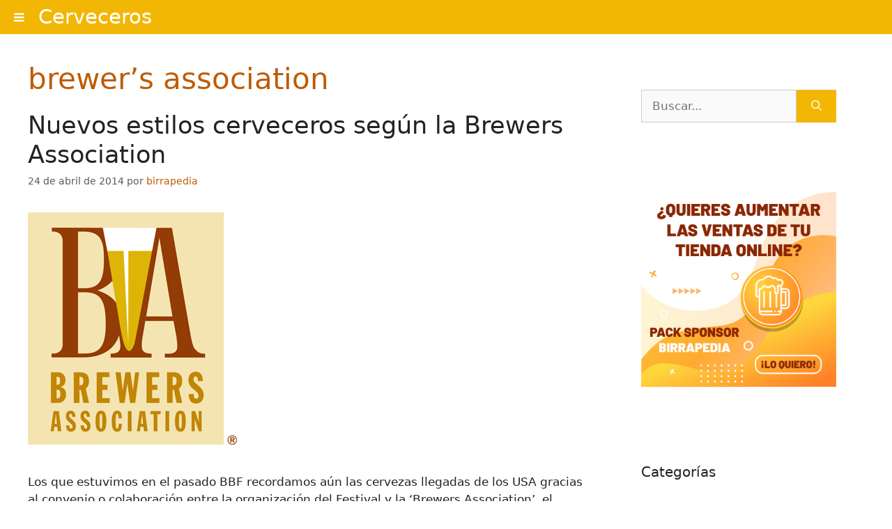

--- FILE ---
content_type: text/html; charset=UTF-8
request_url: https://blog.birrapedia.com/tag/brewers-association/
body_size: 14767
content:
<!DOCTYPE html>
<html lang="es">
<head>
	<meta charset="UTF-8">
	<meta name='robots' content='index, follow, max-image-preview:large, max-snippet:-1, max-video-preview:-1' />
<meta name="viewport" content="width=device-width, initial-scale=1">
	<!-- This site is optimized with the Yoast SEO plugin v21.5 - https://yoast.com/wordpress/plugins/seo/ -->
	<title>brewer&#039;s association archivos -</title>
	<link rel="canonical" href="https://blog.birrapedia.com/tag/brewers-association/" />
	<meta property="og:locale" content="es_ES" />
	<meta property="og:type" content="article" />
	<meta property="og:title" content="brewer&#039;s association archivos -" />
	<meta property="og:url" content="https://blog.birrapedia.com/tag/brewers-association/" />
	<meta name="twitter:card" content="summary_large_image" />
	<script type="application/ld+json" class="yoast-schema-graph">{"@context":"https://schema.org","@graph":[{"@type":"CollectionPage","@id":"https://blog.birrapedia.com/tag/brewers-association/","url":"https://blog.birrapedia.com/tag/brewers-association/","name":"brewer's association archivos -","isPartOf":{"@id":"https://blog.birrapedia.com/#website"},"primaryImageOfPage":{"@id":"https://blog.birrapedia.com/tag/brewers-association/#primaryimage"},"image":{"@id":"https://blog.birrapedia.com/tag/brewers-association/#primaryimage"},"thumbnailUrl":"https://blog.birrapedia.com/wp-content/uploads/2014/04/BA_logo-1.png","breadcrumb":{"@id":"https://blog.birrapedia.com/tag/brewers-association/#breadcrumb"},"inLanguage":"es"},{"@type":"ImageObject","inLanguage":"es","@id":"https://blog.birrapedia.com/tag/brewers-association/#primaryimage","url":"https://blog.birrapedia.com/wp-content/uploads/2014/04/BA_logo-1.png","contentUrl":"https://blog.birrapedia.com/wp-content/uploads/2014/04/BA_logo-1.png","width":300,"height":334},{"@type":"BreadcrumbList","@id":"https://blog.birrapedia.com/tag/brewers-association/#breadcrumb","itemListElement":[{"@type":"ListItem","position":1,"name":"Portada","item":"https://blog.birrapedia.com/"},{"@type":"ListItem","position":2,"name":"brewer's association"}]},{"@type":"WebSite","@id":"https://blog.birrapedia.com/#website","url":"https://blog.birrapedia.com/","name":"","description":"","potentialAction":[{"@type":"SearchAction","target":{"@type":"EntryPoint","urlTemplate":"https://blog.birrapedia.com/?s={search_term_string}"},"query-input":"required name=search_term_string"}],"inLanguage":"es"}]}</script>
	<!-- / Yoast SEO plugin. -->


<link rel="alternate" type="application/rss+xml" title=" &raquo; Feed" href="https://blog.birrapedia.com/feed/" />
<link rel="alternate" type="application/rss+xml" title=" &raquo; Etiqueta brewer&#039;s association del feed" href="https://blog.birrapedia.com/tag/brewers-association/feed/" />
<style id='wp-img-auto-sizes-contain-inline-css'>
img:is([sizes=auto i],[sizes^="auto," i]){contain-intrinsic-size:3000px 1500px}
/*# sourceURL=wp-img-auto-sizes-contain-inline-css */
</style>
<style id='wp-emoji-styles-inline-css'>

	img.wp-smiley, img.emoji {
		display: inline !important;
		border: none !important;
		box-shadow: none !important;
		height: 1em !important;
		width: 1em !important;
		margin: 0 0.07em !important;
		vertical-align: -0.1em !important;
		background: none !important;
		padding: 0 !important;
	}
/*# sourceURL=wp-emoji-styles-inline-css */
</style>
<link rel='stylesheet' id='generate-widget-areas-css' href='https://blog.birrapedia.com/wp-content/themes/generatepress/assets/css/components/widget-areas.min.css?ver=3.3.1' media='all' />
<link rel='stylesheet' id='generate-style-css' href='https://blog.birrapedia.com/wp-content/themes/generatepress/assets/css/main.min.css?ver=3.3.1' media='all' />
<style id='generate-style-inline-css'>
body{background-color:#f7f8f9;color:#222222;}a{color:#bf5b04;}a:hover, a:focus, a:active{color:#f2b705;}.grid-container{max-width:1280px;}.wp-block-group__inner-container{max-width:1280px;margin-left:auto;margin-right:auto;}.generate-back-to-top{font-size:20px;border-radius:3px;position:fixed;bottom:30px;right:30px;line-height:40px;width:40px;text-align:center;z-index:10;transition:opacity 300ms ease-in-out;opacity:0.1;transform:translateY(1000px);}.generate-back-to-top__show{opacity:1;transform:translateY(0);}:root{--contrast:#222222;--contrast-2:#575760;--contrast-3:#b2b2be;--base:#f0f0f0;--base-2:#f7f8f9;--base-3:#ffffff;--accent:#1e73be;}:root .has-contrast-color{color:var(--contrast);}:root .has-contrast-background-color{background-color:var(--contrast);}:root .has-contrast-2-color{color:var(--contrast-2);}:root .has-contrast-2-background-color{background-color:var(--contrast-2);}:root .has-contrast-3-color{color:var(--contrast-3);}:root .has-contrast-3-background-color{background-color:var(--contrast-3);}:root .has-base-color{color:var(--base);}:root .has-base-background-color{background-color:var(--base);}:root .has-base-2-color{color:var(--base-2);}:root .has-base-2-background-color{background-color:var(--base-2);}:root .has-base-3-color{color:var(--base-3);}:root .has-base-3-background-color{background-color:var(--base-3);}:root .has-accent-color{color:var(--accent);}:root .has-accent-background-color{background-color:var(--accent);}body, button, input, select, textarea{font-family:-apple-system, system-ui, BlinkMacSystemFont, "Segoe UI", Helvetica, Arial, sans-serif, "Apple Color Emoji", "Segoe UI Emoji", "Segoe UI Symbol";}body{line-height:1.5;}.entry-content > [class*="wp-block-"]:not(:last-child):not(.wp-block-heading){margin-bottom:1.5em;}.main-navigation .main-nav ul ul li a{font-size:14px;}.sidebar .widget, .footer-widgets .widget{font-size:17px;}@media (max-width:768px){h1{font-size:31px;}h2{font-size:27px;}h3{font-size:24px;}h4{font-size:22px;}h5{font-size:19px;}}.top-bar{background-color:#636363;color:#ffffff;}.top-bar a{color:#ffffff;}.top-bar a:hover{color:#303030;}.site-header{background-color:#ffffff;}.main-title a,.main-title a:hover{color:#222222;}.site-description{color:#757575;}.mobile-menu-control-wrapper .menu-toggle,.mobile-menu-control-wrapper .menu-toggle:hover,.mobile-menu-control-wrapper .menu-toggle:focus,.has-inline-mobile-toggle #site-navigation.toggled{background-color:rgba(0, 0, 0, 0.02);}.main-navigation,.main-navigation ul ul{background-color:#ffffff;}.main-navigation .main-nav ul li a, .main-navigation .menu-toggle, .main-navigation .menu-bar-items{color:#515151;}.main-navigation .main-nav ul li:not([class*="current-menu-"]):hover > a, .main-navigation .main-nav ul li:not([class*="current-menu-"]):focus > a, .main-navigation .main-nav ul li.sfHover:not([class*="current-menu-"]) > a, .main-navigation .menu-bar-item:hover > a, .main-navigation .menu-bar-item.sfHover > a{color:#7a8896;background-color:#ffffff;}button.menu-toggle:hover,button.menu-toggle:focus{color:#515151;}.main-navigation .main-nav ul li[class*="current-menu-"] > a{color:#7a8896;background-color:#ffffff;}.navigation-search input[type="search"],.navigation-search input[type="search"]:active, .navigation-search input[type="search"]:focus, .main-navigation .main-nav ul li.search-item.active > a, .main-navigation .menu-bar-items .search-item.active > a{color:#7a8896;background-color:#ffffff;}.main-navigation ul ul{background-color:#eaeaea;}.main-navigation .main-nav ul ul li a{color:#515151;}.main-navigation .main-nav ul ul li:not([class*="current-menu-"]):hover > a,.main-navigation .main-nav ul ul li:not([class*="current-menu-"]):focus > a, .main-navigation .main-nav ul ul li.sfHover:not([class*="current-menu-"]) > a{color:#7a8896;background-color:#eaeaea;}.main-navigation .main-nav ul ul li[class*="current-menu-"] > a{color:#7a8896;background-color:#eaeaea;}.separate-containers .inside-article, .separate-containers .comments-area, .separate-containers .page-header, .one-container .container, .separate-containers .paging-navigation, .inside-page-header{background-color:#ffffff;}.entry-title a{color:#222222;}.entry-title a:hover{color:#55555e;}.entry-meta{color:#595959;}.sidebar .widget{background-color:#ffffff;}.footer-widgets{background-color:#ffffff;}.footer-widgets .widget-title{color:#000000;}.site-info{color:#ffffff;background-color:#55555e;}.site-info a{color:#ffffff;}.site-info a:hover{color:#d3d3d3;}.footer-bar .widget_nav_menu .current-menu-item a{color:#d3d3d3;}input[type="text"],input[type="email"],input[type="url"],input[type="password"],input[type="search"],input[type="tel"],input[type="number"],textarea,select{color:#666666;background-color:#fafafa;border-color:#cccccc;}input[type="text"]:focus,input[type="email"]:focus,input[type="url"]:focus,input[type="password"]:focus,input[type="search"]:focus,input[type="tel"]:focus,input[type="number"]:focus,textarea:focus,select:focus{color:#666666;background-color:#ffffff;border-color:#bfbfbf;}button,html input[type="button"],input[type="reset"],input[type="submit"],a.button,a.wp-block-button__link:not(.has-background){color:#ffffff;background-color:#55555e;}button:hover,html input[type="button"]:hover,input[type="reset"]:hover,input[type="submit"]:hover,a.button:hover,button:focus,html input[type="button"]:focus,input[type="reset"]:focus,input[type="submit"]:focus,a.button:focus,a.wp-block-button__link:not(.has-background):active,a.wp-block-button__link:not(.has-background):focus,a.wp-block-button__link:not(.has-background):hover{color:#ffffff;background-color:#3f4047;}a.generate-back-to-top{background-color:rgba( 0,0,0,0.4 );color:#ffffff;}a.generate-back-to-top:hover,a.generate-back-to-top:focus{background-color:rgba( 0,0,0,0.6 );color:#ffffff;}:root{--gp-search-modal-bg-color:var(--base-3);--gp-search-modal-text-color:var(--contrast);--gp-search-modal-overlay-bg-color:rgba(0,0,0,0.2);}@media (max-width:768px){.main-navigation .menu-bar-item:hover > a, .main-navigation .menu-bar-item.sfHover > a{background:none;color:#515151;}}.nav-below-header .main-navigation .inside-navigation.grid-container, .nav-above-header .main-navigation .inside-navigation.grid-container{padding:0px 20px 0px 20px;}.site-main .wp-block-group__inner-container{padding:40px;}.separate-containers .paging-navigation{padding-top:20px;padding-bottom:20px;}.entry-content .alignwide, body:not(.no-sidebar) .entry-content .alignfull{margin-left:-40px;width:calc(100% + 80px);max-width:calc(100% + 80px);}.rtl .menu-item-has-children .dropdown-menu-toggle{padding-left:20px;}.rtl .main-navigation .main-nav ul li.menu-item-has-children > a{padding-right:20px;}@media (max-width:768px){.separate-containers .inside-article, .separate-containers .comments-area, .separate-containers .page-header, .separate-containers .paging-navigation, .one-container .site-content, .inside-page-header{padding:30px;}.site-main .wp-block-group__inner-container{padding:30px;}.inside-top-bar{padding-right:30px;padding-left:30px;}.inside-header{padding-right:30px;padding-left:30px;}.widget-area .widget{padding-top:30px;padding-right:30px;padding-bottom:30px;padding-left:30px;}.footer-widgets-container{padding-top:30px;padding-right:30px;padding-bottom:30px;padding-left:30px;}.inside-site-info{padding-right:30px;padding-left:30px;}.entry-content .alignwide, body:not(.no-sidebar) .entry-content .alignfull{margin-left:-30px;width:calc(100% + 60px);max-width:calc(100% + 60px);}.one-container .site-main .paging-navigation{margin-bottom:20px;}}/* End cached CSS */.is-right-sidebar{width:30%;}.is-left-sidebar{width:30%;}.site-content .content-area{width:70%;}@media (max-width:768px){.main-navigation .menu-toggle,.sidebar-nav-mobile:not(#sticky-placeholder){display:block;}.main-navigation ul,.gen-sidebar-nav,.main-navigation:not(.slideout-navigation):not(.toggled) .main-nav > ul,.has-inline-mobile-toggle #site-navigation .inside-navigation > *:not(.navigation-search):not(.main-nav){display:none;}.nav-align-right .inside-navigation,.nav-align-center .inside-navigation{justify-content:space-between;}.has-inline-mobile-toggle .mobile-menu-control-wrapper{display:flex;flex-wrap:wrap;}.has-inline-mobile-toggle .inside-header{flex-direction:row;text-align:left;flex-wrap:wrap;}.has-inline-mobile-toggle .header-widget,.has-inline-mobile-toggle #site-navigation{flex-basis:100%;}.nav-float-left .has-inline-mobile-toggle #site-navigation{order:10;}}
/*# sourceURL=generate-style-inline-css */
</style>
<link rel='stylesheet' id='shiftnav-css' href='https://blog.birrapedia.com/wp-content/plugins/shiftnav-responsive-mobile-menu/assets/css/shiftnav.min.css?ver=1.7.2' media='all' />
<link rel='stylesheet' id='shiftnav-font-awesome-css' href='https://blog.birrapedia.com/wp-content/plugins/shiftnav-responsive-mobile-menu/assets/css/fontawesome/css/font-awesome.min.css?ver=1.7.2' media='all' />
<link rel='stylesheet' id='shiftnav-standard-dark-css' href='https://blog.birrapedia.com/wp-content/plugins/shiftnav-responsive-mobile-menu/assets/css/skins/standard-dark.css?ver=1.7.2' media='all' />
<script src="https://blog.birrapedia.com/wp-includes/js/jquery/jquery.min.js?ver=3.7.1" id="jquery-core-js"></script>
<script src="https://blog.birrapedia.com/wp-includes/js/jquery/jquery-migrate.min.js?ver=3.4.1" id="jquery-migrate-js"></script>
<link rel="https://api.w.org/" href="https://blog.birrapedia.com/wp-json/" /><link rel="alternate" title="JSON" type="application/json" href="https://blog.birrapedia.com/wp-json/wp/v2/tags/358" /><link rel="EditURI" type="application/rsd+xml" title="RSD" href="https://blog.birrapedia.com/xmlrpc.php?rsd" />
<meta name="generator" content="WordPress 6.9" />

	<!-- ShiftNav CSS
	================================================================ -->
	<style type="text/css" id="shiftnav-dynamic-css">


/* Status: Loaded from Transient */

	</style>
	<!-- end ShiftNav CSS -->

	<link rel="icon" href="https://blog.birrapedia.com/wp-content/uploads/2021/05/cropped-favicon-32x32.jpg" sizes="32x32" />
<link rel="icon" href="https://blog.birrapedia.com/wp-content/uploads/2021/05/cropped-favicon-192x192.jpg" sizes="192x192" />
<link rel="apple-touch-icon" href="https://blog.birrapedia.com/wp-content/uploads/2021/05/cropped-favicon-180x180.jpg" />
<meta name="msapplication-TileImage" content="https://blog.birrapedia.com/wp-content/uploads/2021/05/cropped-favicon-270x270.jpg" />
		<style id="wp-custom-css">
			#masthead, .site-header, #primary-menu, #mobile-menu-control-wrapper {
	background-color: #F2B705;
}

body {
	background-color: white;
}

#primary-menu a   {
	background-color: #F2B705;
}

.main-navigation .main-nav ul li[class*="current-menu-"] > a{
	background-color: #F2B705;
}

#primary-menu a {
 color: white;
}

#masthead .main-title a {
	color: white;
}

.site-info {
	background-color: #bf5b04;
}

h1 {
	color: #bf5b04;
}

.featured-image {
    line-height: 0;
    display: none;
}

.site-main .post-navigation {
    margin-bottom: 0;
    padding-top: 40px;
}

.footer-widgets {
    background-color: #bf5b04;
}

button, html input[type="button"], input[type="reset"], input[type="submit"], a.button, a.wp-block-button__link:not(.has-background) {
    color: #ffffff;
    background-color: #f2b705;
}

#shiftnav-toggle-main {
    position: fixed;
    top: 0;
    left: 0;
    width: 100%;
    max-width: 100%;
    box-sizing: border-box;
    padding: 0 10px;
    z-index: 500000;
    text-align: left;
    background: #f2b705;
    color: #fff;
}

.shiftnav::after {

    content: ' ';
    display: block;
    position: absolute;
    right: -15px;
    top: 0;
    height: 100%;
    width: 15px;
    background: 0 0;
    -webkit-box-shadow: 0 0 15px rgba(0,0,0,.8);
    -moz-box-shadow: 0 0 15px rgba(0,0,0,.8);
    -ms-box-shadow: 0 0 15px rgba(0,0,0,.8);
    -o-box-shadow: 0 0 15px rgba(0,0,0,.8);
    box-shadow: 0 0 15px rgba(0,0,0,.8);
    z-index: 10000;

}
elemento {

    max-height: 564px;

}
.shiftnav-open .shiftnav.shiftnav-open-target {

    -webkit-transform: translateX(0);
    -moz-transform: translateX(0);
    -ms-transform: translateX(0);
    -o-transform: translateX(0);
    transform: translateX(0);

}
body.admin-bar .shiftnav {

    padding-bottom: 32px;

}
body.admin-bar #shiftnav-toggle-main, body.admin-bar .shiftnav {

    top: 32px;

}
.shiftnav.shiftnav-skin-standard-dark, .shiftnav.shiftnav-skin-standard-dark ul.shiftnav-menu {

    background: #f2b705;
    color: #fff;

}

.shiftnav.shiftnav-nojs.shiftnav-skin-standard-dark ul.shiftnav-menu li.menu-item > .shiftnav-target:hover, .shiftnav.shiftnav-skin-standard-dark ul.shiftnav-menu li.menu-item.shiftnav-active > .shiftnav-target, .shiftnav.shiftnav-skin-standard-dark ul.shiftnav-menu li.menu-item.shiftnav-in-transition > .shiftnav-target, .shiftnav.shiftnav-skin-standard-dark ul.shiftnav-menu li.menu-item.current-menu-item > .shiftnav-target, .shiftnav.shiftnav-skin-standard-dark ul.shiftnav-menu > li.shiftnav-sub-accordion.current-menu-ancestor > .shiftnav-target, .shiftnav.shiftnav-skin-standard-dark ul.shiftnav-menu > li.shiftnav-sub-shift.current-menu-ancestor > .shiftnav-target, .shiftnav.shiftnav-skin-standard-dark ul.shiftnav-menu.shiftnav-active-highlight li.menu-item > .shiftnav-target:active, .shiftnav.shiftnav-skin-standard-dark ul.shiftnav-menu.shiftnav-active-on-hover li.menu-item > .shiftnav-target:hover {
    color: #fff;
    background: #f2b705;
    border-top-color: #f2b705;
    border-bottom-color: rgba(255, 255, 255, 0);
}

.shiftnav.shiftnav-skin-standard-dark ul.shiftnav-menu > li.menu-item > .shiftnav-target {
    text-transform: none;
    background: #f2b705;
    border-bottom-color: #f2b705;
    border-top-color: #f2b705;
    font-weight: 700;
    font-size: 15px !important;
}

.shiftnav.shiftnav-skin-standard-dark ul.shiftnav-menu li.menu-item > .shiftnav-target {
    display: block;
    color: #fff;
    border-bottom: 1px solid #f2b705;
        border-bottom-color: #f2b705;
    border-top: 1px solid #f2b705; 
    text-shadow: none !important;
}

#masthead, .site-header, #primary-menu, #mobile-menu-control-wrapper {
    background-color: #F2B705;
    display: none;
}

button, html input[type="button"], input[type="reset"], input[type="submit"], a.button, a.wp-block-button__link:not(.has-background) {
    color: #ffffff;
    background-color: #f2b705 !important;
}

.footer-widgets-container {
    padding: 0px;
}		</style>
		<style id='global-styles-inline-css'>
:root{--wp--preset--aspect-ratio--square: 1;--wp--preset--aspect-ratio--4-3: 4/3;--wp--preset--aspect-ratio--3-4: 3/4;--wp--preset--aspect-ratio--3-2: 3/2;--wp--preset--aspect-ratio--2-3: 2/3;--wp--preset--aspect-ratio--16-9: 16/9;--wp--preset--aspect-ratio--9-16: 9/16;--wp--preset--color--black: #000000;--wp--preset--color--cyan-bluish-gray: #abb8c3;--wp--preset--color--white: #ffffff;--wp--preset--color--pale-pink: #f78da7;--wp--preset--color--vivid-red: #cf2e2e;--wp--preset--color--luminous-vivid-orange: #ff6900;--wp--preset--color--luminous-vivid-amber: #fcb900;--wp--preset--color--light-green-cyan: #7bdcb5;--wp--preset--color--vivid-green-cyan: #00d084;--wp--preset--color--pale-cyan-blue: #8ed1fc;--wp--preset--color--vivid-cyan-blue: #0693e3;--wp--preset--color--vivid-purple: #9b51e0;--wp--preset--color--contrast: var(--contrast);--wp--preset--color--contrast-2: var(--contrast-2);--wp--preset--color--contrast-3: var(--contrast-3);--wp--preset--color--base: var(--base);--wp--preset--color--base-2: var(--base-2);--wp--preset--color--base-3: var(--base-3);--wp--preset--color--accent: var(--accent);--wp--preset--gradient--vivid-cyan-blue-to-vivid-purple: linear-gradient(135deg,rgb(6,147,227) 0%,rgb(155,81,224) 100%);--wp--preset--gradient--light-green-cyan-to-vivid-green-cyan: linear-gradient(135deg,rgb(122,220,180) 0%,rgb(0,208,130) 100%);--wp--preset--gradient--luminous-vivid-amber-to-luminous-vivid-orange: linear-gradient(135deg,rgb(252,185,0) 0%,rgb(255,105,0) 100%);--wp--preset--gradient--luminous-vivid-orange-to-vivid-red: linear-gradient(135deg,rgb(255,105,0) 0%,rgb(207,46,46) 100%);--wp--preset--gradient--very-light-gray-to-cyan-bluish-gray: linear-gradient(135deg,rgb(238,238,238) 0%,rgb(169,184,195) 100%);--wp--preset--gradient--cool-to-warm-spectrum: linear-gradient(135deg,rgb(74,234,220) 0%,rgb(151,120,209) 20%,rgb(207,42,186) 40%,rgb(238,44,130) 60%,rgb(251,105,98) 80%,rgb(254,248,76) 100%);--wp--preset--gradient--blush-light-purple: linear-gradient(135deg,rgb(255,206,236) 0%,rgb(152,150,240) 100%);--wp--preset--gradient--blush-bordeaux: linear-gradient(135deg,rgb(254,205,165) 0%,rgb(254,45,45) 50%,rgb(107,0,62) 100%);--wp--preset--gradient--luminous-dusk: linear-gradient(135deg,rgb(255,203,112) 0%,rgb(199,81,192) 50%,rgb(65,88,208) 100%);--wp--preset--gradient--pale-ocean: linear-gradient(135deg,rgb(255,245,203) 0%,rgb(182,227,212) 50%,rgb(51,167,181) 100%);--wp--preset--gradient--electric-grass: linear-gradient(135deg,rgb(202,248,128) 0%,rgb(113,206,126) 100%);--wp--preset--gradient--midnight: linear-gradient(135deg,rgb(2,3,129) 0%,rgb(40,116,252) 100%);--wp--preset--font-size--small: 13px;--wp--preset--font-size--medium: 20px;--wp--preset--font-size--large: 36px;--wp--preset--font-size--x-large: 42px;--wp--preset--spacing--20: 0.44rem;--wp--preset--spacing--30: 0.67rem;--wp--preset--spacing--40: 1rem;--wp--preset--spacing--50: 1.5rem;--wp--preset--spacing--60: 2.25rem;--wp--preset--spacing--70: 3.38rem;--wp--preset--spacing--80: 5.06rem;--wp--preset--shadow--natural: 6px 6px 9px rgba(0, 0, 0, 0.2);--wp--preset--shadow--deep: 12px 12px 50px rgba(0, 0, 0, 0.4);--wp--preset--shadow--sharp: 6px 6px 0px rgba(0, 0, 0, 0.2);--wp--preset--shadow--outlined: 6px 6px 0px -3px rgb(255, 255, 255), 6px 6px rgb(0, 0, 0);--wp--preset--shadow--crisp: 6px 6px 0px rgb(0, 0, 0);}:where(.is-layout-flex){gap: 0.5em;}:where(.is-layout-grid){gap: 0.5em;}body .is-layout-flex{display: flex;}.is-layout-flex{flex-wrap: wrap;align-items: center;}.is-layout-flex > :is(*, div){margin: 0;}body .is-layout-grid{display: grid;}.is-layout-grid > :is(*, div){margin: 0;}:where(.wp-block-columns.is-layout-flex){gap: 2em;}:where(.wp-block-columns.is-layout-grid){gap: 2em;}:where(.wp-block-post-template.is-layout-flex){gap: 1.25em;}:where(.wp-block-post-template.is-layout-grid){gap: 1.25em;}.has-black-color{color: var(--wp--preset--color--black) !important;}.has-cyan-bluish-gray-color{color: var(--wp--preset--color--cyan-bluish-gray) !important;}.has-white-color{color: var(--wp--preset--color--white) !important;}.has-pale-pink-color{color: var(--wp--preset--color--pale-pink) !important;}.has-vivid-red-color{color: var(--wp--preset--color--vivid-red) !important;}.has-luminous-vivid-orange-color{color: var(--wp--preset--color--luminous-vivid-orange) !important;}.has-luminous-vivid-amber-color{color: var(--wp--preset--color--luminous-vivid-amber) !important;}.has-light-green-cyan-color{color: var(--wp--preset--color--light-green-cyan) !important;}.has-vivid-green-cyan-color{color: var(--wp--preset--color--vivid-green-cyan) !important;}.has-pale-cyan-blue-color{color: var(--wp--preset--color--pale-cyan-blue) !important;}.has-vivid-cyan-blue-color{color: var(--wp--preset--color--vivid-cyan-blue) !important;}.has-vivid-purple-color{color: var(--wp--preset--color--vivid-purple) !important;}.has-black-background-color{background-color: var(--wp--preset--color--black) !important;}.has-cyan-bluish-gray-background-color{background-color: var(--wp--preset--color--cyan-bluish-gray) !important;}.has-white-background-color{background-color: var(--wp--preset--color--white) !important;}.has-pale-pink-background-color{background-color: var(--wp--preset--color--pale-pink) !important;}.has-vivid-red-background-color{background-color: var(--wp--preset--color--vivid-red) !important;}.has-luminous-vivid-orange-background-color{background-color: var(--wp--preset--color--luminous-vivid-orange) !important;}.has-luminous-vivid-amber-background-color{background-color: var(--wp--preset--color--luminous-vivid-amber) !important;}.has-light-green-cyan-background-color{background-color: var(--wp--preset--color--light-green-cyan) !important;}.has-vivid-green-cyan-background-color{background-color: var(--wp--preset--color--vivid-green-cyan) !important;}.has-pale-cyan-blue-background-color{background-color: var(--wp--preset--color--pale-cyan-blue) !important;}.has-vivid-cyan-blue-background-color{background-color: var(--wp--preset--color--vivid-cyan-blue) !important;}.has-vivid-purple-background-color{background-color: var(--wp--preset--color--vivid-purple) !important;}.has-black-border-color{border-color: var(--wp--preset--color--black) !important;}.has-cyan-bluish-gray-border-color{border-color: var(--wp--preset--color--cyan-bluish-gray) !important;}.has-white-border-color{border-color: var(--wp--preset--color--white) !important;}.has-pale-pink-border-color{border-color: var(--wp--preset--color--pale-pink) !important;}.has-vivid-red-border-color{border-color: var(--wp--preset--color--vivid-red) !important;}.has-luminous-vivid-orange-border-color{border-color: var(--wp--preset--color--luminous-vivid-orange) !important;}.has-luminous-vivid-amber-border-color{border-color: var(--wp--preset--color--luminous-vivid-amber) !important;}.has-light-green-cyan-border-color{border-color: var(--wp--preset--color--light-green-cyan) !important;}.has-vivid-green-cyan-border-color{border-color: var(--wp--preset--color--vivid-green-cyan) !important;}.has-pale-cyan-blue-border-color{border-color: var(--wp--preset--color--pale-cyan-blue) !important;}.has-vivid-cyan-blue-border-color{border-color: var(--wp--preset--color--vivid-cyan-blue) !important;}.has-vivid-purple-border-color{border-color: var(--wp--preset--color--vivid-purple) !important;}.has-vivid-cyan-blue-to-vivid-purple-gradient-background{background: var(--wp--preset--gradient--vivid-cyan-blue-to-vivid-purple) !important;}.has-light-green-cyan-to-vivid-green-cyan-gradient-background{background: var(--wp--preset--gradient--light-green-cyan-to-vivid-green-cyan) !important;}.has-luminous-vivid-amber-to-luminous-vivid-orange-gradient-background{background: var(--wp--preset--gradient--luminous-vivid-amber-to-luminous-vivid-orange) !important;}.has-luminous-vivid-orange-to-vivid-red-gradient-background{background: var(--wp--preset--gradient--luminous-vivid-orange-to-vivid-red) !important;}.has-very-light-gray-to-cyan-bluish-gray-gradient-background{background: var(--wp--preset--gradient--very-light-gray-to-cyan-bluish-gray) !important;}.has-cool-to-warm-spectrum-gradient-background{background: var(--wp--preset--gradient--cool-to-warm-spectrum) !important;}.has-blush-light-purple-gradient-background{background: var(--wp--preset--gradient--blush-light-purple) !important;}.has-blush-bordeaux-gradient-background{background: var(--wp--preset--gradient--blush-bordeaux) !important;}.has-luminous-dusk-gradient-background{background: var(--wp--preset--gradient--luminous-dusk) !important;}.has-pale-ocean-gradient-background{background: var(--wp--preset--gradient--pale-ocean) !important;}.has-electric-grass-gradient-background{background: var(--wp--preset--gradient--electric-grass) !important;}.has-midnight-gradient-background{background: var(--wp--preset--gradient--midnight) !important;}.has-small-font-size{font-size: var(--wp--preset--font-size--small) !important;}.has-medium-font-size{font-size: var(--wp--preset--font-size--medium) !important;}.has-large-font-size{font-size: var(--wp--preset--font-size--large) !important;}.has-x-large-font-size{font-size: var(--wp--preset--font-size--x-large) !important;}
/*# sourceURL=global-styles-inline-css */
</style>
</head>

<body class="archive tag tag-brewers-association tag-358 wp-embed-responsive wp-theme-generatepress right-sidebar nav-float-right one-container header-aligned-left dropdown-hover" itemtype="https://schema.org/Blog" itemscope>
	<a class="screen-reader-text skip-link" href="#content" title="Saltar al contenido">Saltar al contenido</a>		<header class="site-header has-inline-mobile-toggle" id="masthead" aria-label="Sitio"  itemtype="https://schema.org/WPHeader" itemscope>
			<div class="inside-header grid-container">
					<nav class="main-navigation mobile-menu-control-wrapper" id="mobile-menu-control-wrapper" aria-label="Cambiar a móvil">
		<div class="menu-bar-items"></div>		<button data-nav="site-navigation" class="menu-toggle" aria-controls="primary-menu" aria-expanded="false">
			<span class="gp-icon icon-menu-bars"><svg viewBox="0 0 512 512" aria-hidden="true" xmlns="http://www.w3.org/2000/svg" width="1em" height="1em"><path d="M0 96c0-13.255 10.745-24 24-24h464c13.255 0 24 10.745 24 24s-10.745 24-24 24H24c-13.255 0-24-10.745-24-24zm0 160c0-13.255 10.745-24 24-24h464c13.255 0 24 10.745 24 24s-10.745 24-24 24H24c-13.255 0-24-10.745-24-24zm0 160c0-13.255 10.745-24 24-24h464c13.255 0 24 10.745 24 24s-10.745 24-24 24H24c-13.255 0-24-10.745-24-24z" /></svg><svg viewBox="0 0 512 512" aria-hidden="true" xmlns="http://www.w3.org/2000/svg" width="1em" height="1em"><path d="M71.029 71.029c9.373-9.372 24.569-9.372 33.942 0L256 222.059l151.029-151.03c9.373-9.372 24.569-9.372 33.942 0 9.372 9.373 9.372 24.569 0 33.942L289.941 256l151.03 151.029c9.372 9.373 9.372 24.569 0 33.942-9.373 9.372-24.569 9.372-33.942 0L256 289.941l-151.029 151.03c-9.373 9.372-24.569 9.372-33.942 0-9.372-9.373-9.372-24.569 0-33.942L222.059 256 71.029 104.971c-9.372-9.373-9.372-24.569 0-33.942z" /></svg></span><span class="screen-reader-text">Menú</span>		</button>
	</nav>
			<nav class="main-navigation has-menu-bar-items sub-menu-right" id="site-navigation" aria-label="Principal"  itemtype="https://schema.org/SiteNavigationElement" itemscope>
			<div class="inside-navigation grid-container">
								<button class="menu-toggle" aria-controls="primary-menu" aria-expanded="false">
					<span class="gp-icon icon-menu-bars"><svg viewBox="0 0 512 512" aria-hidden="true" xmlns="http://www.w3.org/2000/svg" width="1em" height="1em"><path d="M0 96c0-13.255 10.745-24 24-24h464c13.255 0 24 10.745 24 24s-10.745 24-24 24H24c-13.255 0-24-10.745-24-24zm0 160c0-13.255 10.745-24 24-24h464c13.255 0 24 10.745 24 24s-10.745 24-24 24H24c-13.255 0-24-10.745-24-24zm0 160c0-13.255 10.745-24 24-24h464c13.255 0 24 10.745 24 24s-10.745 24-24 24H24c-13.255 0-24-10.745-24-24z" /></svg><svg viewBox="0 0 512 512" aria-hidden="true" xmlns="http://www.w3.org/2000/svg" width="1em" height="1em"><path d="M71.029 71.029c9.373-9.372 24.569-9.372 33.942 0L256 222.059l151.029-151.03c9.373-9.372 24.569-9.372 33.942 0 9.372 9.373 9.372 24.569 0 33.942L289.941 256l151.03 151.029c9.372 9.373 9.372 24.569 0 33.942-9.373 9.372-24.569 9.372-33.942 0L256 289.941l-151.029 151.03c-9.373 9.372-24.569 9.372-33.942 0-9.372-9.373-9.372-24.569 0-33.942L222.059 256 71.029 104.971c-9.372-9.373-9.372-24.569 0-33.942z" /></svg></span><span class="mobile-menu">Menú</span>				</button>
				<div id="primary-menu" class="main-nav"><ul id="menu-menu1" class=" menu sf-menu"><li id="menu-item-4280" class="menu-item menu-item-type-custom menu-item-object-custom menu-item-4280"><a href="https://birrapedia.com/">Cervezas</a></li>
<li id="menu-item-4286" class="menu-item menu-item-type-custom menu-item-object-custom menu-item-4286"><a href="https://birrapedia.com/hacer-cerveza/b-seins">Hacer Cerveza</a></li>
<li id="menu-item-4373" class="menu-item menu-item-type-custom menu-item-object-custom menu-item-4373"><a href="https://birrapedia.com/cristaleria/b-secri">Cristalería</a></li>
<li id="menu-item-4382" class="menu-item menu-item-type-custom menu-item-object-custom menu-item-4382"><a href="https://biz.birrapedia.com/">Sponsor</a></li>
</ul></div><div class="menu-bar-items"></div>			</div>
		</nav>
					</div>
		</header>
		
	<div class="site grid-container container hfeed" id="page">
				<div class="site-content" id="content">
			
	<div class="content-area" id="primary">
		<main class="site-main" id="main">
					<header class="page-header" aria-label="Página">
			
			<h1 class="page-title">
				brewer&#8217;s association			</h1>

					</header>
		<article id="post-1414" class="post-1414 post type-post status-publish format-standard has-post-thumbnail hentry category-cervezas category-curiosidades-cerveceras tag-artesanos tag-asia tag-australia tag-ba tag-bbf tag-birrapedia tag-brewers-association tag-cerveceros-caseros tag-cerveza tag-dutch-style-kuyt tag-ee-uu tag-estados-unidos tag-estilos tag-festival tag-fruit-beer tag-historical tag-homebrewers tag-pale-ale tag-usa tag-wild-beer" itemtype="https://schema.org/CreativeWork" itemscope>
	<div class="inside-article">
					<header class="entry-header" aria-label="Contenido">
				<h2 class="entry-title" itemprop="headline"><a href="https://blog.birrapedia.com/2014/04/24/nuevos-estilos-cerveceros-segun-la-brewers-association/" rel="bookmark">Nuevos estilos cerveceros según la Brewers Association</a></h2>		<div class="entry-meta">
			<span class="posted-on"><time class="entry-date published" datetime="2014-04-24T09:23:25+02:00" itemprop="datePublished">24 de abril de 2014</time></span> <span class="byline">por <span class="author vcard" itemprop="author" itemtype="https://schema.org/Person" itemscope><a class="url fn n" href="https://blog.birrapedia.com/author/birrapedia/" title="Ver todas las entradas de birrapedia" rel="author" itemprop="url"><span class="author-name" itemprop="name">birrapedia</span></a></span></span> 		</div>
					</header>
			<div class="post-image">
						
						<a href="https://blog.birrapedia.com/2014/04/24/nuevos-estilos-cerveceros-segun-la-brewers-association/">
							<img width="300" height="334" src="https://blog.birrapedia.com/wp-content/uploads/2014/04/BA_logo-1.png" class="attachment-full size-full wp-post-image" alt="" itemprop="image" decoding="async" fetchpriority="high" srcset="https://blog.birrapedia.com/wp-content/uploads/2014/04/BA_logo-1.png 300w, https://blog.birrapedia.com/wp-content/uploads/2014/04/BA_logo-1-269x300.png 269w" sizes="(max-width: 300px) 100vw, 300px" />
						</a>
					</div>
			<div class="entry-summary" itemprop="text">
				<p>Los que estuvimos en el pasado BBF recordamos aún las cervezas llegadas de los USA gracias al convenio o colaboración entre la organización del Festival y la &#8216;Brewers Association&#8217;, el organismo que regula y aglutina a la gran mayoría de cerveceros artesanos y &#8216;homebrewers&#8217; de los EE.UU. Esta asociación repasa cada año su ya de &#8230; <a title="Nuevos estilos cerveceros según la Brewers Association" class="read-more" href="https://blog.birrapedia.com/2014/04/24/nuevos-estilos-cerveceros-segun-la-brewers-association/" aria-label="Más en Nuevos estilos cerveceros según la Brewers Association">Leer más</a></p>
			</div>

				<footer class="entry-meta" aria-label="Meta de entradas">
			<span class="cat-links"><span class="gp-icon icon-categories"><svg viewBox="0 0 512 512" aria-hidden="true" xmlns="http://www.w3.org/2000/svg" width="1em" height="1em"><path d="M0 112c0-26.51 21.49-48 48-48h110.014a48 48 0 0143.592 27.907l12.349 26.791A16 16 0 00228.486 128H464c26.51 0 48 21.49 48 48v224c0 26.51-21.49 48-48 48H48c-26.51 0-48-21.49-48-48V112z" /></svg></span><span class="screen-reader-text">Categorías </span><a href="https://blog.birrapedia.com/category/cervezas/" rel="category tag">Cervezas</a>, <a href="https://blog.birrapedia.com/category/curiosidades-cerveceras/" rel="category tag">Curiosidades Cerveceras</a></span> <span class="tags-links"><span class="gp-icon icon-tags"><svg viewBox="0 0 512 512" aria-hidden="true" xmlns="http://www.w3.org/2000/svg" width="1em" height="1em"><path d="M20 39.5c-8.836 0-16 7.163-16 16v176c0 4.243 1.686 8.313 4.687 11.314l224 224c6.248 6.248 16.378 6.248 22.626 0l176-176c6.244-6.244 6.25-16.364.013-22.615l-223.5-224A15.999 15.999 0 00196.5 39.5H20zm56 96c0-13.255 10.745-24 24-24s24 10.745 24 24-10.745 24-24 24-24-10.745-24-24z"/><path d="M259.515 43.015c4.686-4.687 12.284-4.687 16.97 0l228 228c4.686 4.686 4.686 12.284 0 16.97l-180 180c-4.686 4.687-12.284 4.687-16.97 0-4.686-4.686-4.686-12.284 0-16.97L479.029 279.5 259.515 59.985c-4.686-4.686-4.686-12.284 0-16.97z" /></svg></span><span class="screen-reader-text">Etiquetas </span><a href="https://blog.birrapedia.com/tag/artesanos/" rel="tag">artesanos</a>, <a href="https://blog.birrapedia.com/tag/asia/" rel="tag">asia</a>, <a href="https://blog.birrapedia.com/tag/australia/" rel="tag">australia</a>, <a href="https://blog.birrapedia.com/tag/ba/" rel="tag">ba</a>, <a href="https://blog.birrapedia.com/tag/bbf/" rel="tag">BBF</a>, <a href="https://blog.birrapedia.com/tag/birrapedia/" rel="tag">birrapedia</a>, <a href="https://blog.birrapedia.com/tag/brewers-association/" rel="tag">brewer's association</a>, <a href="https://blog.birrapedia.com/tag/cerveceros-caseros/" rel="tag">cerveceros caseros</a>, <a href="https://blog.birrapedia.com/tag/cerveza/" rel="tag">cerveza</a>, <a href="https://blog.birrapedia.com/tag/dutch-style-kuyt/" rel="tag">dutch style kuyt</a>, <a href="https://blog.birrapedia.com/tag/ee-uu/" rel="tag">ee.uu</a>, <a href="https://blog.birrapedia.com/tag/estados-unidos/" rel="tag">Estados Unidos</a>, <a href="https://blog.birrapedia.com/tag/estilos/" rel="tag">estilos</a>, <a href="https://blog.birrapedia.com/tag/festival/" rel="tag">festival</a>, <a href="https://blog.birrapedia.com/tag/fruit-beer/" rel="tag">fruit beer</a>, <a href="https://blog.birrapedia.com/tag/historical/" rel="tag">historical</a>, <a href="https://blog.birrapedia.com/tag/homebrewers/" rel="tag">homebrewers</a>, <a href="https://blog.birrapedia.com/tag/pale-ale/" rel="tag">pale ale</a>, <a href="https://blog.birrapedia.com/tag/usa/" rel="tag">usa</a>, <a href="https://blog.birrapedia.com/tag/wild-beer/" rel="tag">wild beer</a></span> 		</footer>
			</div>
</article>
<article id="post-1239" class="post-1239 post type-post status-publish format-standard has-post-thumbnail hentry category-cerveceros tag-android tag-app tag-brewers-association tag-cerveza-artesana tag-codigo-de-barras tag-craft-check tag-disputa tag-iphone tag-taxonomia" itemtype="https://schema.org/CreativeWork" itemscope>
	<div class="inside-article">
					<header class="entry-header" aria-label="Contenido">
				<h2 class="entry-title" itemprop="headline"><a href="https://blog.birrapedia.com/2014/03/13/artesanal-o-no-artesanal-he-aqui-el-dilema-y-la-solucion-en-nuestro-movil/" rel="bookmark">Cerveza artesanal o no artesanal. He aquí el dilema y la solución en nuestro móvil!</a></h2>		<div class="entry-meta">
			<span class="posted-on"><time class="entry-date published" datetime="2014-03-13T10:35:30+02:00" itemprop="datePublished">13 de marzo de 2014</time></span> <span class="byline">por <span class="author vcard" itemprop="author" itemtype="https://schema.org/Person" itemscope><a class="url fn n" href="https://blog.birrapedia.com/author/birrapedia/" title="Ver todas las entradas de birrapedia" rel="author" itemprop="url"><span class="author-name" itemprop="name">birrapedia</span></a></span></span> 		</div>
					</header>
			<div class="post-image">
						
						<a href="https://blog.birrapedia.com/2014/03/13/artesanal-o-no-artesanal-he-aqui-el-dilema-y-la-solucion-en-nuestro-movil/">
							<img width="365" height="364" src="https://blog.birrapedia.com/wp-content/uploads/2014/03/craftcheck2-1.jpg" class="attachment-full size-full wp-post-image" alt="" itemprop="image" decoding="async" srcset="https://blog.birrapedia.com/wp-content/uploads/2014/03/craftcheck2-1.jpg 365w, https://blog.birrapedia.com/wp-content/uploads/2014/03/craftcheck2-1-300x300.jpg 300w, https://blog.birrapedia.com/wp-content/uploads/2014/03/craftcheck2-1-150x150.jpg 150w" sizes="(max-width: 365px) 100vw, 365px" />
						</a>
					</div>
			<div class="entry-summary" itemprop="text">
				<p>¿Qué entendemos por &#8216;cerveza artesana&#8217;? ¿En base a qué se denomina así? ¿Cuándo una cerveza deja de ser &#8216;artesana&#8217; y pasa a ser &#8216;industrial&#8217;?. La &#8216;taxonomía&#8217; cervecera es uno de los temas más recurrentes en los debates en blogs, tertulias, grupos de Linkedin en nuestro país y en otros rincones del mundo como en los &#8230; <a title="Cerveza artesanal o no artesanal. He aquí el dilema y la solución en nuestro móvil!" class="read-more" href="https://blog.birrapedia.com/2014/03/13/artesanal-o-no-artesanal-he-aqui-el-dilema-y-la-solucion-en-nuestro-movil/" aria-label="Más en Cerveza artesanal o no artesanal. He aquí el dilema y la solución en nuestro móvil!">Leer más</a></p>
			</div>

				<footer class="entry-meta" aria-label="Meta de entradas">
			<span class="cat-links"><span class="gp-icon icon-categories"><svg viewBox="0 0 512 512" aria-hidden="true" xmlns="http://www.w3.org/2000/svg" width="1em" height="1em"><path d="M0 112c0-26.51 21.49-48 48-48h110.014a48 48 0 0143.592 27.907l12.349 26.791A16 16 0 00228.486 128H464c26.51 0 48 21.49 48 48v224c0 26.51-21.49 48-48 48H48c-26.51 0-48-21.49-48-48V112z" /></svg></span><span class="screen-reader-text">Categorías </span><a href="https://blog.birrapedia.com/category/cerveceros/" rel="category tag">Cerveceros</a></span> <span class="tags-links"><span class="gp-icon icon-tags"><svg viewBox="0 0 512 512" aria-hidden="true" xmlns="http://www.w3.org/2000/svg" width="1em" height="1em"><path d="M20 39.5c-8.836 0-16 7.163-16 16v176c0 4.243 1.686 8.313 4.687 11.314l224 224c6.248 6.248 16.378 6.248 22.626 0l176-176c6.244-6.244 6.25-16.364.013-22.615l-223.5-224A15.999 15.999 0 00196.5 39.5H20zm56 96c0-13.255 10.745-24 24-24s24 10.745 24 24-10.745 24-24 24-24-10.745-24-24z"/><path d="M259.515 43.015c4.686-4.687 12.284-4.687 16.97 0l228 228c4.686 4.686 4.686 12.284 0 16.97l-180 180c-4.686 4.687-12.284 4.687-16.97 0-4.686-4.686-4.686-12.284 0-16.97L479.029 279.5 259.515 59.985c-4.686-4.686-4.686-12.284 0-16.97z" /></svg></span><span class="screen-reader-text">Etiquetas </span><a href="https://blog.birrapedia.com/tag/android/" rel="tag">android</a>, <a href="https://blog.birrapedia.com/tag/app/" rel="tag">app</a>, <a href="https://blog.birrapedia.com/tag/brewers-association/" rel="tag">brewer's association</a>, <a href="https://blog.birrapedia.com/tag/cerveza-artesana/" rel="tag">cerveza artesana</a>, <a href="https://blog.birrapedia.com/tag/codigo-de-barras/" rel="tag">código de barras</a>, <a href="https://blog.birrapedia.com/tag/craft-check/" rel="tag">craft check</a>, <a href="https://blog.birrapedia.com/tag/disputa/" rel="tag">disputa</a>, <a href="https://blog.birrapedia.com/tag/iphone/" rel="tag">iphone</a>, <a href="https://blog.birrapedia.com/tag/taxonomia/" rel="tag">taxonomía</a></span> 		</footer>
			</div>
</article>
		</main>
	</div>

	<div class="widget-area sidebar is-right-sidebar" id="right-sidebar">
	<div class="inside-right-sidebar">
		<aside id="search-2" class="widget inner-padding widget_search"><form method="get" class="search-form" action="https://blog.birrapedia.com/">
	<label>
		<span class="screen-reader-text">Buscar:</span>
		<input type="search" class="search-field" placeholder="Buscar..." value="" name="s" title="Buscar:">
	</label>
	<button class="search-submit" aria-label="Buscar"><span class="gp-icon icon-search"><svg viewBox="0 0 512 512" aria-hidden="true" xmlns="http://www.w3.org/2000/svg" width="1em" height="1em"><path fill-rule="evenodd" clip-rule="evenodd" d="M208 48c-88.366 0-160 71.634-160 160s71.634 160 160 160 160-71.634 160-160S296.366 48 208 48zM0 208C0 93.125 93.125 0 208 0s208 93.125 208 208c0 48.741-16.765 93.566-44.843 129.024l133.826 134.018c9.366 9.379 9.355 24.575-.025 33.941-9.379 9.366-24.575 9.355-33.941-.025L337.238 370.987C301.747 399.167 256.839 416 208 416 93.125 416 0 322.875 0 208z" /></svg></span></button></form>
</aside><aside id="media_image-2" class="widget inner-padding widget_media_image"><a href="https://biz.birrapedia.com/sponsor-shop"><img width="380" height="380" src="https://blog.birrapedia.com/wp-content/uploads/2021/05/pack-sponsor.jpg" class="image wp-image-4424  attachment-full size-full" alt="" style="max-width: 100%; height: auto;" decoding="async" loading="lazy" srcset="https://blog.birrapedia.com/wp-content/uploads/2021/05/pack-sponsor.jpg 380w, https://blog.birrapedia.com/wp-content/uploads/2021/05/pack-sponsor-300x300.jpg 300w, https://blog.birrapedia.com/wp-content/uploads/2021/05/pack-sponsor-150x150.jpg 150w" sizes="auto, (max-width: 380px) 100vw, 380px" /></a></aside><aside id="categories-3" class="widget inner-padding widget_categories"><h2 class="widget-title">Categorías</h2>
			<ul>
					<li class="cat-item cat-item-2"><a href="https://blog.birrapedia.com/category/actualidad/">Actualidad</a>
</li>
	<li class="cat-item cat-item-3"><a href="https://blog.birrapedia.com/category/cerveceros/">Cerveceros</a>
</li>
	<li class="cat-item cat-item-4"><a href="https://blog.birrapedia.com/category/cervezas/">Cervezas</a>
</li>
	<li class="cat-item cat-item-5"><a href="https://blog.birrapedia.com/category/curiosidades-cerveceras/">Curiosidades Cerveceras</a>
</li>
	<li class="cat-item cat-item-6"><a href="https://blog.birrapedia.com/category/entrevistas-cerveceras/">Entrevistas Cerveceras</a>
</li>
	<li class="cat-item cat-item-7"><a href="https://blog.birrapedia.com/category/gastronomia/">Gastronomía</a>
</li>
	<li class="cat-item cat-item-8"><a href="https://blog.birrapedia.com/category/locales-y-tiendas/">Locales</a>
</li>
			</ul>

			</aside>
		<aside id="recent-posts-2" class="widget inner-padding widget_recent_entries">
		<h2 class="widget-title">Entradas recientes</h2>
		<ul>
											<li>
					<a href="https://blog.birrapedia.com/2025/11/12/4753/">De la intuición a la inteligencia: la nueva era del craft con BirraTrack</a>
									</li>
											<li>
					<a href="https://blog.birrapedia.com/2025/02/10/4745/">Tienda online Las Cervezas de Martyn</a>
									</li>
											<li>
					<a href="https://blog.birrapedia.com/2024/03/26/lambicus-la-embajada-de-orval-en-barcelona/">Lambicus, la embajada de Orval en Barcelona</a>
									</li>
											<li>
					<a href="https://blog.birrapedia.com/2023/12/04/4723/">Het Boerenerf</a>
									</li>
											<li>
					<a href="https://blog.birrapedia.com/2023/09/22/4705/">De Halve Maan</a>
									</li>
					</ul>

		</aside><aside id="tag_cloud-2" class="widget inner-padding widget_tag_cloud"><h2 class="widget-title">Etiquetas</h2><div class="tagcloud"><a href="https://blog.birrapedia.com/tag/aecai/" class="tag-cloud-link tag-link-43 tag-link-position-1" style="font-size: 8pt;" aria-label="AECAI (6 elementos)">AECAI</a>
<a href="https://blog.birrapedia.com/tag/ambar/" class="tag-cloud-link tag-link-94 tag-link-position-2" style="font-size: 10.030534351145pt;" aria-label="ambar (10 elementos)">ambar</a>
<a href="https://blog.birrapedia.com/tag/artesana/" class="tag-cloud-link tag-link-150 tag-link-position-3" style="font-size: 13.022900763359pt;" aria-label="artesana (20 elementos)">artesana</a>
<a href="https://blog.birrapedia.com/tag/artesanal/" class="tag-cloud-link tag-link-151 tag-link-position-4" style="font-size: 10.030534351145pt;" aria-label="artesanal (10 elementos)">artesanal</a>
<a href="https://blog.birrapedia.com/tag/barcelona/" class="tag-cloud-link tag-link-208 tag-link-position-5" style="font-size: 13.984732824427pt;" aria-label="barcelona (25 elementos)">barcelona</a>
<a href="https://blog.birrapedia.com/tag/barcelona-beer-festival/" class="tag-cloud-link tag-link-209 tag-link-position-6" style="font-size: 10.778625954198pt;" aria-label="Barcelona Beer Festival (12 elementos)">Barcelona Beer Festival</a>
<a href="https://blog.birrapedia.com/tag/barril/" class="tag-cloud-link tag-link-215 tag-link-position-7" style="font-size: 8pt;" aria-label="barril (6 elementos)">barril</a>
<a href="https://blog.birrapedia.com/tag/bbf/" class="tag-cloud-link tag-link-228 tag-link-position-8" style="font-size: 10.030534351145pt;" aria-label="BBF (10 elementos)">BBF</a>
<a href="https://blog.birrapedia.com/tag/beer/" class="tag-cloud-link tag-link-235 tag-link-position-9" style="font-size: 9.0687022900763pt;" aria-label="beer (8 elementos)">beer</a>
<a href="https://blog.birrapedia.com/tag/beer-sapiens/" class="tag-cloud-link tag-link-241 tag-link-position-10" style="font-size: 10.030534351145pt;" aria-label="Beer Sapiens (10 elementos)">Beer Sapiens</a>
<a href="https://blog.birrapedia.com/tag/birra/" class="tag-cloud-link tag-link-278 tag-link-position-11" style="font-size: 10.458015267176pt;" aria-label="birra (11 elementos)">birra</a>
<a href="https://blog.birrapedia.com/tag/birrapedia/" class="tag-cloud-link tag-link-292 tag-link-position-12" style="font-size: 21.145038167939pt;" aria-label="birrapedia (118 elementos)">birrapedia</a>
<a href="https://blog.birrapedia.com/tag/birrapedia-com/" class="tag-cloud-link tag-link-293 tag-link-position-13" style="font-size: 17.618320610687pt;" aria-label="birrapedia.com (55 elementos)">birrapedia.com</a>
<a href="https://blog.birrapedia.com/tag/blog/" class="tag-cloud-link tag-link-314 tag-link-position-14" style="font-size: 8.5343511450382pt;" aria-label="blog (7 elementos)">blog</a>
<a href="https://blog.birrapedia.com/tag/botella/" class="tag-cloud-link tag-link-337 tag-link-position-15" style="font-size: 10.030534351145pt;" aria-label="botella (10 elementos)">botella</a>
<a href="https://blog.birrapedia.com/tag/brewdog/" class="tag-cloud-link tag-link-356 tag-link-position-16" style="font-size: 9.6030534351145pt;" aria-label="brewdog (9 elementos)">brewdog</a>
<a href="https://blog.birrapedia.com/tag/breweriana/" class="tag-cloud-link tag-link-359 tag-link-position-17" style="font-size: 9.0687022900763pt;" aria-label="breweriana (8 elementos)">breweriana</a>
<a href="https://blog.birrapedia.com/tag/cerveceros-2/" class="tag-cloud-link tag-link-507 tag-link-position-18" style="font-size: 10.458015267176pt;" aria-label="cerveceros (11 elementos)">cerveceros</a>
<a href="https://blog.birrapedia.com/tag/cerveceros-de-espana/" class="tag-cloud-link tag-link-511 tag-link-position-19" style="font-size: 9.6030534351145pt;" aria-label="cerveceros de España (9 elementos)">cerveceros de España</a>
<a href="https://blog.birrapedia.com/tag/cervecerias/" class="tag-cloud-link tag-link-504 tag-link-position-20" style="font-size: 8pt;" aria-label="cervecerías (6 elementos)">cervecerías</a>
<a href="https://blog.birrapedia.com/tag/cerveza/" class="tag-cloud-link tag-link-531 tag-link-position-21" style="font-size: 22pt;" aria-label="cerveza (144 elementos)">cerveza</a>
<a href="https://blog.birrapedia.com/tag/cerveza-artesanal/" class="tag-cloud-link tag-link-534 tag-link-position-22" style="font-size: 9.0687022900763pt;" aria-label="cerveza artesanal (8 elementos)">cerveza artesanal</a>
<a href="https://blog.birrapedia.com/tag/cervezas-2/" class="tag-cloud-link tag-link-551 tag-link-position-23" style="font-size: 9.6030534351145pt;" aria-label="cervezas (9 elementos)">cervezas</a>
<a href="https://blog.birrapedia.com/tag/coleccionistas/" class="tag-cloud-link tag-link-607 tag-link-position-24" style="font-size: 11.206106870229pt;" aria-label="coleccionistas (13 elementos)">coleccionistas</a>
<a href="https://blog.birrapedia.com/tag/cruzcampo/" class="tag-cloud-link tag-link-678 tag-link-position-25" style="font-size: 9.0687022900763pt;" aria-label="Cruzcampo (8 elementos)">Cruzcampo</a>
<a href="https://blog.birrapedia.com/tag/espana/" class="tag-cloud-link tag-link-852 tag-link-position-26" style="font-size: 11.526717557252pt;" aria-label="españa (14 elementos)">españa</a>
<a href="https://blog.birrapedia.com/tag/estados-unidos/" class="tag-cloud-link tag-link-864 tag-link-position-27" style="font-size: 9.0687022900763pt;" aria-label="Estados Unidos (8 elementos)">Estados Unidos</a>
<a href="https://blog.birrapedia.com/tag/estrella-galicia/" class="tag-cloud-link tag-link-870 tag-link-position-28" style="font-size: 8.5343511450382pt;" aria-label="estrella galicia (7 elementos)">estrella galicia</a>
<a href="https://blog.birrapedia.com/tag/etiqueta/" class="tag-cloud-link tag-link-877 tag-link-position-29" style="font-size: 9.6030534351145pt;" aria-label="etiqueta (9 elementos)">etiqueta</a>
<a href="https://blog.birrapedia.com/tag/etiquetas/" class="tag-cloud-link tag-link-878 tag-link-position-30" style="font-size: 8.5343511450382pt;" aria-label="etiquetas (7 elementos)">etiquetas</a>
<a href="https://blog.birrapedia.com/tag/feria/" class="tag-cloud-link tag-link-909 tag-link-position-31" style="font-size: 12.06106870229pt;" aria-label="feria (16 elementos)">feria</a>
<a href="https://blog.birrapedia.com/tag/ferias/" class="tag-cloud-link tag-link-911 tag-link-position-32" style="font-size: 10.458015267176pt;" aria-label="ferias (11 elementos)">ferias</a>
<a href="https://blog.birrapedia.com/tag/homebrewer/" class="tag-cloud-link tag-link-1074 tag-link-position-33" style="font-size: 8.5343511450382pt;" aria-label="homebrewer (7 elementos)">homebrewer</a>
<a href="https://blog.birrapedia.com/tag/homebrewers/" class="tag-cloud-link tag-link-1075 tag-link-position-34" style="font-size: 9.0687022900763pt;" aria-label="homebrewers (8 elementos)">homebrewers</a>
<a href="https://blog.birrapedia.com/tag/ipa/" class="tag-cloud-link tag-link-1134 tag-link-position-35" style="font-size: 9.0687022900763pt;" aria-label="IPA (8 elementos)">IPA</a>
<a href="https://blog.birrapedia.com/tag/madrid/" class="tag-cloud-link tag-link-1316 tag-link-position-36" style="font-size: 12.06106870229pt;" aria-label="madrid (16 elementos)">madrid</a>
<a href="https://blog.birrapedia.com/tag/mahou-san-miguel/" class="tag-cloud-link tag-link-1323 tag-link-position-37" style="font-size: 10.030534351145pt;" aria-label="Mahou San Miguel (10 elementos)">Mahou San Miguel</a>
<a href="https://blog.birrapedia.com/tag/naparbier/" class="tag-cloud-link tag-link-1473 tag-link-position-38" style="font-size: 9.0687022900763pt;" aria-label="Naparbier (8 elementos)">Naparbier</a>
<a href="https://blog.birrapedia.com/tag/navidad/" class="tag-cloud-link tag-link-1478 tag-link-position-39" style="font-size: 10.030534351145pt;" aria-label="navidad (10 elementos)">navidad</a>
<a href="https://blog.birrapedia.com/tag/pale-ale/" class="tag-cloud-link tag-link-1549 tag-link-position-40" style="font-size: 8.5343511450382pt;" aria-label="pale ale (7 elementos)">pale ale</a>
<a href="https://blog.birrapedia.com/tag/publicidad/" class="tag-cloud-link tag-link-1660 tag-link-position-41" style="font-size: 9.0687022900763pt;" aria-label="publicidad (8 elementos)">publicidad</a>
<a href="https://blog.birrapedia.com/tag/san-miguel/" class="tag-cloud-link tag-link-1781 tag-link-position-42" style="font-size: 8.5343511450382pt;" aria-label="san miguel (7 elementos)">san miguel</a>
<a href="https://blog.birrapedia.com/tag/spigha/" class="tag-cloud-link tag-link-1863 tag-link-position-43" style="font-size: 9.6030534351145pt;" aria-label="spigha (9 elementos)">spigha</a>
<a href="https://blog.birrapedia.com/tag/tyris/" class="tag-cloud-link tag-link-1996 tag-link-position-44" style="font-size: 9.0687022900763pt;" aria-label="tyris (8 elementos)">tyris</a>
<a href="https://blog.birrapedia.com/tag/valencia/" class="tag-cloud-link tag-link-2014 tag-link-position-45" style="font-size: 15.267175572519pt;" aria-label="valencia (33 elementos)">valencia</a></div>
</aside><aside id="media_image-3" class="widget inner-padding widget_media_image"><a href="https://biz.birrapedia.com/sponsor-shop"><img width="380" height="380" src="https://blog.birrapedia.com/wp-content/uploads/2021/05/pack-sponsor.jpg" class="image wp-image-4424  attachment-full size-full" alt="" style="max-width: 100%; height: auto;" decoding="async" loading="lazy" srcset="https://blog.birrapedia.com/wp-content/uploads/2021/05/pack-sponsor.jpg 380w, https://blog.birrapedia.com/wp-content/uploads/2021/05/pack-sponsor-300x300.jpg 300w, https://blog.birrapedia.com/wp-content/uploads/2021/05/pack-sponsor-150x150.jpg 150w" sizes="auto, (max-width: 380px) 100vw, 380px" /></a></aside>	</div>
</div>

	</div>
</div>


<div class="site-footer footer-bar-active footer-bar-align-center">
				<div id="footer-widgets" class="site footer-widgets">
				<div class="footer-widgets-container grid-container">
					<div class="inside-footer-widgets">
							<div class="footer-widget-1">
			</div>
						</div>
				</div>
			</div>
					<footer class="site-info" aria-label="Sitio"  itemtype="https://schema.org/WPFooter" itemscope>
			<div class="inside-site-info grid-container">
						<div class="footer-bar">
			<aside id="custom_html-5" class="widget_text widget inner-padding widget_custom_html"><div class="textwidget custom-html-widget"><h4><span style="color: #ffffff; font-size: 85%; line-height: 0.5;"><a class="enlace-pie-horizontal" style="color: #ffffff;" href="https://birrapedia.com/">Birrapedia&nbsp; -</a></span><span style="color: #ffffff; font-size: 85%; line-height: 0.5;"><a class="enlace-pie-horizontal" style="color: #ffffff;" href="https://biz.birrapedia.com/sponsor-shop">&nbsp; Sponsor</a></span></h4>
<p>&nbsp;</p></div></aside><aside id="custom_html-3" class="widget_text widget inner-padding widget_custom_html"><h2 class="widget-title">Política de Cookies</h2><div class="textwidget custom-html-widget"><center><a href="https://blog.birrapedia.com/condiciones-uso/">Condiciones de Uso</a> - <a href="https://blog.birrapedia.com/politica-privacidad/">Pol&iacute;tica de Privacidad</a> - <a href="mailto:birrapedia@birrapedia.com">Contacto</a></center><center></center><center></center><center></center><center></center><center></center><center></center><center><br /><a href="https://www.facebook.com/Birrapedia" target="_blank"><img src="https://blog.birrapedia.com/wp-content/uploads/2021/05/facebook-social.png" alt="" width="32" height="32" /></a> <a href="https://twitter.com/Birrapedia" target="_blank"><img src="https://blog.birrapedia.com/wp-content/uploads/2021/05/twitter-social.png" alt="" width="32" height="32" /> </a><a href="https://www.pinterest.es/birrapedia/" target="_blank"><img src="https://blog.birrapedia.com/wp-content/uploads/2021/05/pinterest-social.png" alt="" width="32" height="32" /></a> <a href="https://www.instagram.com/birrapedia_cervezas" target="_blank"><img src="https://blog.birrapedia.com/wp-content/uploads/2021/05/instagram-social.png" alt="" width="32" height="32" /></a></center><center></center></div></aside>		</div>
						<div class="copyright-bar">
					<span class="copyright">&copy; 2026 </span> &bull; Creado con <a href="https://generatepress.com" itemprop="url">GeneratePress</a>				</div>
			</div>
		</footer>
		</div>

<a title="Volver arriba" aria-label="Volver arriba" rel="nofollow" href="#" class="generate-back-to-top" data-scroll-speed="400" data-start-scroll="300">
					<span class="gp-icon icon-arrow-up"><svg viewBox="0 0 330 512" aria-hidden="true" xmlns="http://www.w3.org/2000/svg" width="1em" height="1em" fill-rule="evenodd" clip-rule="evenodd" stroke-linejoin="round" stroke-miterlimit="1.414"><path d="M305.863 314.916c0 2.266-1.133 4.815-2.832 6.514l-14.157 14.163c-1.699 1.7-3.964 2.832-6.513 2.832-2.265 0-4.813-1.133-6.512-2.832L164.572 224.276 53.295 335.593c-1.699 1.7-4.247 2.832-6.512 2.832-2.265 0-4.814-1.133-6.513-2.832L26.113 321.43c-1.699-1.7-2.831-4.248-2.831-6.514s1.132-4.816 2.831-6.515L158.06 176.408c1.699-1.7 4.247-2.833 6.512-2.833 2.265 0 4.814 1.133 6.513 2.833L303.03 308.4c1.7 1.7 2.832 4.249 2.832 6.515z" fill-rule="nonzero" /></svg></span>
				</a><script type="speculationrules">
{"prefetch":[{"source":"document","where":{"and":[{"href_matches":"/*"},{"not":{"href_matches":["/wp-*.php","/wp-admin/*","/wp-content/uploads/*","/wp-content/*","/wp-content/plugins/*","/wp-content/themes/generatepress/*","/*\\?(.+)"]}},{"not":{"selector_matches":"a[rel~=\"nofollow\"]"}},{"not":{"selector_matches":".no-prefetch, .no-prefetch a"}}]},"eagerness":"conservative"}]}
</script>

	<!-- ShiftNav Main Toggle -->
		<div id="shiftnav-toggle-main" class="shiftnav-toggle-main-align-center shiftnav-toggle-style-full_bar shiftnav-togglebar-gap-auto shiftnav-toggle-edge-left shiftnav-toggle-icon-x"   ><button id="shiftnav-toggle-main-button" class="shiftnav-toggle shiftnav-toggle-shiftnav-main shiftnav-toggle-burger" tabindex="1" data-shiftnav-target="shiftnav-main" aria-label="Toggle Menu"><i class="fa fa-bars"></i></button>	<div class="shiftnav-main-toggle-content shiftnav-toggle-main-block">&nbsp;&nbsp;&nbsp;<span style="font-size: 29px; ">Cerveceros</span</div></div>	
	<!-- /#shiftnav-toggle-main -->

	


	<!-- ShiftNav #shiftnav-main -->
	<div class="shiftnav shiftnav-nojs shiftnav-shiftnav-main shiftnav-left-edge shiftnav-skin-standard-dark shiftnav-transition-standard" id="shiftnav-main" data-shiftnav-id="shiftnav-main">
		<div class="shiftnav-inner">

		
		<nav class="shiftnav-nav"><ul id="menu-menu1-1" class="shiftnav-menu shiftnav-targets-default shiftnav-targets-text-small shiftnav-targets-icon-default"><li class="menu-item menu-item-type-custom menu-item-object-custom menu-item-4280 shiftnav-depth-0"><a class="shiftnav-target"  href="https://birrapedia.com/">Cervezas</a></li><li class="menu-item menu-item-type-custom menu-item-object-custom menu-item-4286 shiftnav-depth-0"><a class="shiftnav-target"  href="https://birrapedia.com/hacer-cerveza/b-seins">Hacer Cerveza</a></li><li class="menu-item menu-item-type-custom menu-item-object-custom menu-item-4373 shiftnav-depth-0"><a class="shiftnav-target"  href="https://birrapedia.com/cristaleria/b-secri">Cristalería</a></li><li class="menu-item menu-item-type-custom menu-item-object-custom menu-item-4382 shiftnav-depth-0"><a class="shiftnav-target"  href="https://biz.birrapedia.com/">Sponsor</a></li></ul></nav>
		<button class="shiftnav-sr-close shiftnav-sr-only shiftnav-sr-only-focusable">
			&times; Close Panel		</button>

		</div><!-- /.shiftnav-inner -->
	</div><!-- /.shiftnav #shiftnav-main -->


	<script id="generate-a11y">!function(){"use strict";if("querySelector"in document&&"addEventListener"in window){var e=document.body;e.addEventListener("mousedown",function(){e.classList.add("using-mouse")}),e.addEventListener("keydown",function(){e.classList.remove("using-mouse")})}}();</script><script id="generate-menu-js-extra">
var generatepressMenu = {"toggleOpenedSubMenus":"1","openSubMenuLabel":"Abrir el submen\u00fa","closeSubMenuLabel":"Cerrar el submen\u00fa"};
//# sourceURL=generate-menu-js-extra
</script>
<script src="https://blog.birrapedia.com/wp-content/themes/generatepress/assets/js/menu.min.js?ver=3.3.1" id="generate-menu-js"></script>
<script id="generate-back-to-top-js-extra">
var generatepressBackToTop = {"smooth":"1"};
//# sourceURL=generate-back-to-top-js-extra
</script>
<script src="https://blog.birrapedia.com/wp-content/themes/generatepress/assets/js/back-to-top.min.js?ver=3.3.1" id="generate-back-to-top-js"></script>
<script id="shiftnav-js-extra">
var shiftnav_data = {"shift_body":"off","shift_body_wrapper":"","lock_body":"on","lock_body_x":"off","open_current":"off","collapse_accordions":"off","scroll_panel":"on","breakpoint":"","v":"1.7.2","pro":"0","touch_off_close":"on","scroll_offset":"100","disable_transforms":"off","close_on_target_click":"off","scroll_top_boundary":"50","scroll_tolerance":"10","process_uber_segments":"on"};
//# sourceURL=shiftnav-js-extra
</script>
<script src="https://blog.birrapedia.com/wp-content/plugins/shiftnav-responsive-mobile-menu/assets/js/shiftnav.min.js?ver=1.7.2" id="shiftnav-js"></script>
<script id="wp-emoji-settings" type="application/json">
{"baseUrl":"https://s.w.org/images/core/emoji/17.0.2/72x72/","ext":".png","svgUrl":"https://s.w.org/images/core/emoji/17.0.2/svg/","svgExt":".svg","source":{"concatemoji":"https://blog.birrapedia.com/wp-includes/js/wp-emoji-release.min.js?ver=6.9"}}
</script>
<script type="module">
/*! This file is auto-generated */
const a=JSON.parse(document.getElementById("wp-emoji-settings").textContent),o=(window._wpemojiSettings=a,"wpEmojiSettingsSupports"),s=["flag","emoji"];function i(e){try{var t={supportTests:e,timestamp:(new Date).valueOf()};sessionStorage.setItem(o,JSON.stringify(t))}catch(e){}}function c(e,t,n){e.clearRect(0,0,e.canvas.width,e.canvas.height),e.fillText(t,0,0);t=new Uint32Array(e.getImageData(0,0,e.canvas.width,e.canvas.height).data);e.clearRect(0,0,e.canvas.width,e.canvas.height),e.fillText(n,0,0);const a=new Uint32Array(e.getImageData(0,0,e.canvas.width,e.canvas.height).data);return t.every((e,t)=>e===a[t])}function p(e,t){e.clearRect(0,0,e.canvas.width,e.canvas.height),e.fillText(t,0,0);var n=e.getImageData(16,16,1,1);for(let e=0;e<n.data.length;e++)if(0!==n.data[e])return!1;return!0}function u(e,t,n,a){switch(t){case"flag":return n(e,"\ud83c\udff3\ufe0f\u200d\u26a7\ufe0f","\ud83c\udff3\ufe0f\u200b\u26a7\ufe0f")?!1:!n(e,"\ud83c\udde8\ud83c\uddf6","\ud83c\udde8\u200b\ud83c\uddf6")&&!n(e,"\ud83c\udff4\udb40\udc67\udb40\udc62\udb40\udc65\udb40\udc6e\udb40\udc67\udb40\udc7f","\ud83c\udff4\u200b\udb40\udc67\u200b\udb40\udc62\u200b\udb40\udc65\u200b\udb40\udc6e\u200b\udb40\udc67\u200b\udb40\udc7f");case"emoji":return!a(e,"\ud83e\u1fac8")}return!1}function f(e,t,n,a){let r;const o=(r="undefined"!=typeof WorkerGlobalScope&&self instanceof WorkerGlobalScope?new OffscreenCanvas(300,150):document.createElement("canvas")).getContext("2d",{willReadFrequently:!0}),s=(o.textBaseline="top",o.font="600 32px Arial",{});return e.forEach(e=>{s[e]=t(o,e,n,a)}),s}function r(e){var t=document.createElement("script");t.src=e,t.defer=!0,document.head.appendChild(t)}a.supports={everything:!0,everythingExceptFlag:!0},new Promise(t=>{let n=function(){try{var e=JSON.parse(sessionStorage.getItem(o));if("object"==typeof e&&"number"==typeof e.timestamp&&(new Date).valueOf()<e.timestamp+604800&&"object"==typeof e.supportTests)return e.supportTests}catch(e){}return null}();if(!n){if("undefined"!=typeof Worker&&"undefined"!=typeof OffscreenCanvas&&"undefined"!=typeof URL&&URL.createObjectURL&&"undefined"!=typeof Blob)try{var e="postMessage("+f.toString()+"("+[JSON.stringify(s),u.toString(),c.toString(),p.toString()].join(",")+"));",a=new Blob([e],{type:"text/javascript"});const r=new Worker(URL.createObjectURL(a),{name:"wpTestEmojiSupports"});return void(r.onmessage=e=>{i(n=e.data),r.terminate(),t(n)})}catch(e){}i(n=f(s,u,c,p))}t(n)}).then(e=>{for(const n in e)a.supports[n]=e[n],a.supports.everything=a.supports.everything&&a.supports[n],"flag"!==n&&(a.supports.everythingExceptFlag=a.supports.everythingExceptFlag&&a.supports[n]);var t;a.supports.everythingExceptFlag=a.supports.everythingExceptFlag&&!a.supports.flag,a.supports.everything||((t=a.source||{}).concatemoji?r(t.concatemoji):t.wpemoji&&t.twemoji&&(r(t.twemoji),r(t.wpemoji)))});
//# sourceURL=https://blog.birrapedia.com/wp-includes/js/wp-emoji-loader.min.js
</script>
<script> jQuery(function($){ $(".widget_meta a[href='https://blog.birrapedia.com/comments/feed/']").parent().remove(); }); </script>
</body>
</html>
